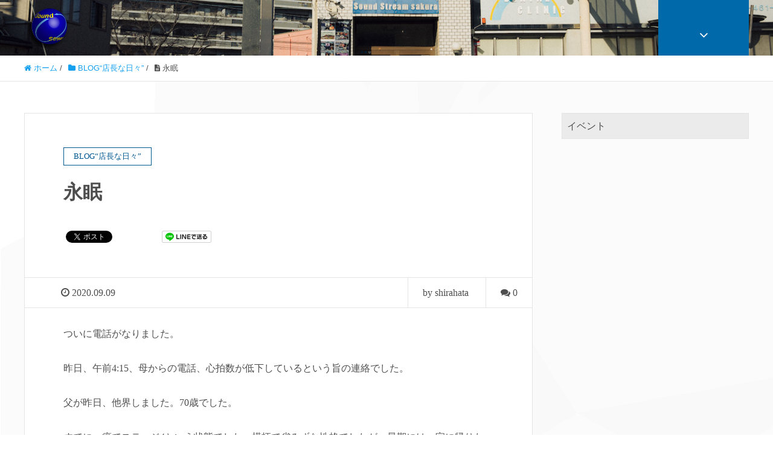

--- FILE ---
content_type: text/html; charset=UTF-8
request_url: https://shizu-sound-stream.com/2020/09/shirahata-blog/23136.html
body_size: 69644
content:
<!DOCTYPE HTML>
<html lang="ja" prefix="og: http://ogp.me/ns#">
<head>
	<meta charset="UTF-8">
	<title>永眠</title>
	<meta name="viewport" content="width=device-width,initial-scale=1.0">

<meta name='robots' content='max-image-preview:large' />
<meta name="keywords" content="" />
<meta name="description" content="
ついに電話がなりました。



昨日、午前4:15、母からの電話、心拍数が低下しているという旨の連絡でした。



父が昨日、他界しました。70歳でした。



すでに、癌でステージ4という状態でした。横柄で省みずな性格でしたが、最期には" />
<meta name="robots" content="index" />
<meta property="og:title" content="永眠" />
<meta property="og:type" content="article" />
<meta property="og:description" content="
ついに電話がなりました。



昨日、午前4:15、母からの電話、心拍数が低下しているという旨の連絡でした。



父が昨日、他界しました。70歳でした。



すでに、癌でステージ4という状態でした。横柄で省みずな性格でしたが、最期には" />
<meta property="og:url" content="https://shizu-sound-stream.com/2020/09/shirahata-blog/23136.html" />
<meta property="og:image" content="" />
<meta property="og:locale" content="ja_JP" />
<meta property="og:site_name" content="Sound Stream sakura / サンスト" />
<link href="https://plus.google.com/" rel="publisher" />
<meta content="summary" name="twitter:card" />
<meta content="sound_sakura" name="twitter:site" />

<link rel='dns-prefetch' href='//webfonts.sakura.ne.jp' />
<link rel="alternate" type="application/rss+xml" title="Sound Stream sakura / サンスト &raquo; 永眠 のコメントのフィード" href="https://shizu-sound-stream.com/2020/09/shirahata-blog/23136.html/feed" />
<link rel="alternate" title="oEmbed (JSON)" type="application/json+oembed" href="https://shizu-sound-stream.com/wp-json/oembed/1.0/embed?url=https%3A%2F%2Fshizu-sound-stream.com%2F2020%2F09%2Fshirahata-blog%2F23136.html" />
<link rel="alternate" title="oEmbed (XML)" type="text/xml+oembed" href="https://shizu-sound-stream.com/wp-json/oembed/1.0/embed?url=https%3A%2F%2Fshizu-sound-stream.com%2F2020%2F09%2Fshirahata-blog%2F23136.html&#038;format=xml" />
<style id='wp-img-auto-sizes-contain-inline-css' type='text/css'>
img:is([sizes=auto i],[sizes^="auto," i]){contain-intrinsic-size:3000px 1500px}
/*# sourceURL=wp-img-auto-sizes-contain-inline-css */
</style>
<link rel='stylesheet' id='font-awesome-css' href='https://shizu-sound-stream.com/cms/wp-content/themes/xeory_extension/lib/css/font-awesome.min.css?ver=6.9' type='text/css' media='all' />
<link rel='stylesheet' id='base-css-css' href='https://shizu-sound-stream.com/cms/wp-content/themes/xeory_extension/base.css?ver=6.9' type='text/css' media='all' />
<style id='wp-emoji-styles-inline-css' type='text/css'>

	img.wp-smiley, img.emoji {
		display: inline !important;
		border: none !important;
		box-shadow: none !important;
		height: 1em !important;
		width: 1em !important;
		margin: 0 0.07em !important;
		vertical-align: -0.1em !important;
		background: none !important;
		padding: 0 !important;
	}
/*# sourceURL=wp-emoji-styles-inline-css */
</style>
<style id='wp-block-library-inline-css' type='text/css'>
:root{--wp-block-synced-color:#7a00df;--wp-block-synced-color--rgb:122,0,223;--wp-bound-block-color:var(--wp-block-synced-color);--wp-editor-canvas-background:#ddd;--wp-admin-theme-color:#007cba;--wp-admin-theme-color--rgb:0,124,186;--wp-admin-theme-color-darker-10:#006ba1;--wp-admin-theme-color-darker-10--rgb:0,107,160.5;--wp-admin-theme-color-darker-20:#005a87;--wp-admin-theme-color-darker-20--rgb:0,90,135;--wp-admin-border-width-focus:2px}@media (min-resolution:192dpi){:root{--wp-admin-border-width-focus:1.5px}}.wp-element-button{cursor:pointer}:root .has-very-light-gray-background-color{background-color:#eee}:root .has-very-dark-gray-background-color{background-color:#313131}:root .has-very-light-gray-color{color:#eee}:root .has-very-dark-gray-color{color:#313131}:root .has-vivid-green-cyan-to-vivid-cyan-blue-gradient-background{background:linear-gradient(135deg,#00d084,#0693e3)}:root .has-purple-crush-gradient-background{background:linear-gradient(135deg,#34e2e4,#4721fb 50%,#ab1dfe)}:root .has-hazy-dawn-gradient-background{background:linear-gradient(135deg,#faaca8,#dad0ec)}:root .has-subdued-olive-gradient-background{background:linear-gradient(135deg,#fafae1,#67a671)}:root .has-atomic-cream-gradient-background{background:linear-gradient(135deg,#fdd79a,#004a59)}:root .has-nightshade-gradient-background{background:linear-gradient(135deg,#330968,#31cdcf)}:root .has-midnight-gradient-background{background:linear-gradient(135deg,#020381,#2874fc)}:root{--wp--preset--font-size--normal:16px;--wp--preset--font-size--huge:42px}.has-regular-font-size{font-size:1em}.has-larger-font-size{font-size:2.625em}.has-normal-font-size{font-size:var(--wp--preset--font-size--normal)}.has-huge-font-size{font-size:var(--wp--preset--font-size--huge)}.has-text-align-center{text-align:center}.has-text-align-left{text-align:left}.has-text-align-right{text-align:right}.has-fit-text{white-space:nowrap!important}#end-resizable-editor-section{display:none}.aligncenter{clear:both}.items-justified-left{justify-content:flex-start}.items-justified-center{justify-content:center}.items-justified-right{justify-content:flex-end}.items-justified-space-between{justify-content:space-between}.screen-reader-text{border:0;clip-path:inset(50%);height:1px;margin:-1px;overflow:hidden;padding:0;position:absolute;width:1px;word-wrap:normal!important}.screen-reader-text:focus{background-color:#ddd;clip-path:none;color:#444;display:block;font-size:1em;height:auto;left:5px;line-height:normal;padding:15px 23px 14px;text-decoration:none;top:5px;width:auto;z-index:100000}html :where(.has-border-color){border-style:solid}html :where([style*=border-top-color]){border-top-style:solid}html :where([style*=border-right-color]){border-right-style:solid}html :where([style*=border-bottom-color]){border-bottom-style:solid}html :where([style*=border-left-color]){border-left-style:solid}html :where([style*=border-width]){border-style:solid}html :where([style*=border-top-width]){border-top-style:solid}html :where([style*=border-right-width]){border-right-style:solid}html :where([style*=border-bottom-width]){border-bottom-style:solid}html :where([style*=border-left-width]){border-left-style:solid}html :where(img[class*=wp-image-]){height:auto;max-width:100%}:where(figure){margin:0 0 1em}html :where(.is-position-sticky){--wp-admin--admin-bar--position-offset:var(--wp-admin--admin-bar--height,0px)}@media screen and (max-width:600px){html :where(.is-position-sticky){--wp-admin--admin-bar--position-offset:0px}}

/*# sourceURL=wp-block-library-inline-css */
</style><style id='wp-block-embed-inline-css' type='text/css'>
.wp-block-embed.alignleft,.wp-block-embed.alignright,.wp-block[data-align=left]>[data-type="core/embed"],.wp-block[data-align=right]>[data-type="core/embed"]{max-width:360px;width:100%}.wp-block-embed.alignleft .wp-block-embed__wrapper,.wp-block-embed.alignright .wp-block-embed__wrapper,.wp-block[data-align=left]>[data-type="core/embed"] .wp-block-embed__wrapper,.wp-block[data-align=right]>[data-type="core/embed"] .wp-block-embed__wrapper{min-width:280px}.wp-block-cover .wp-block-embed{min-height:240px;min-width:320px}.wp-block-embed{overflow-wrap:break-word}.wp-block-embed :where(figcaption){margin-bottom:1em;margin-top:.5em}.wp-block-embed iframe{max-width:100%}.wp-block-embed__wrapper{position:relative}.wp-embed-responsive .wp-has-aspect-ratio .wp-block-embed__wrapper:before{content:"";display:block;padding-top:50%}.wp-embed-responsive .wp-has-aspect-ratio iframe{bottom:0;height:100%;left:0;position:absolute;right:0;top:0;width:100%}.wp-embed-responsive .wp-embed-aspect-21-9 .wp-block-embed__wrapper:before{padding-top:42.85%}.wp-embed-responsive .wp-embed-aspect-18-9 .wp-block-embed__wrapper:before{padding-top:50%}.wp-embed-responsive .wp-embed-aspect-16-9 .wp-block-embed__wrapper:before{padding-top:56.25%}.wp-embed-responsive .wp-embed-aspect-4-3 .wp-block-embed__wrapper:before{padding-top:75%}.wp-embed-responsive .wp-embed-aspect-1-1 .wp-block-embed__wrapper:before{padding-top:100%}.wp-embed-responsive .wp-embed-aspect-9-16 .wp-block-embed__wrapper:before{padding-top:177.77%}.wp-embed-responsive .wp-embed-aspect-1-2 .wp-block-embed__wrapper:before{padding-top:200%}
/*# sourceURL=https://shizu-sound-stream.com/cms/wp-includes/blocks/embed/style.min.css */
</style>
<style id='wp-block-paragraph-inline-css' type='text/css'>
.is-small-text{font-size:.875em}.is-regular-text{font-size:1em}.is-large-text{font-size:2.25em}.is-larger-text{font-size:3em}.has-drop-cap:not(:focus):first-letter{float:left;font-size:8.4em;font-style:normal;font-weight:100;line-height:.68;margin:.05em .1em 0 0;text-transform:uppercase}body.rtl .has-drop-cap:not(:focus):first-letter{float:none;margin-left:.1em}p.has-drop-cap.has-background{overflow:hidden}:root :where(p.has-background){padding:1.25em 2.375em}:where(p.has-text-color:not(.has-link-color)) a{color:inherit}p.has-text-align-left[style*="writing-mode:vertical-lr"],p.has-text-align-right[style*="writing-mode:vertical-rl"]{rotate:180deg}
/*# sourceURL=https://shizu-sound-stream.com/cms/wp-includes/blocks/paragraph/style.min.css */
</style>
<style id='global-styles-inline-css' type='text/css'>
:root{--wp--preset--aspect-ratio--square: 1;--wp--preset--aspect-ratio--4-3: 4/3;--wp--preset--aspect-ratio--3-4: 3/4;--wp--preset--aspect-ratio--3-2: 3/2;--wp--preset--aspect-ratio--2-3: 2/3;--wp--preset--aspect-ratio--16-9: 16/9;--wp--preset--aspect-ratio--9-16: 9/16;--wp--preset--color--black: #000000;--wp--preset--color--cyan-bluish-gray: #abb8c3;--wp--preset--color--white: #ffffff;--wp--preset--color--pale-pink: #f78da7;--wp--preset--color--vivid-red: #cf2e2e;--wp--preset--color--luminous-vivid-orange: #ff6900;--wp--preset--color--luminous-vivid-amber: #fcb900;--wp--preset--color--light-green-cyan: #7bdcb5;--wp--preset--color--vivid-green-cyan: #00d084;--wp--preset--color--pale-cyan-blue: #8ed1fc;--wp--preset--color--vivid-cyan-blue: #0693e3;--wp--preset--color--vivid-purple: #9b51e0;--wp--preset--gradient--vivid-cyan-blue-to-vivid-purple: linear-gradient(135deg,rgb(6,147,227) 0%,rgb(155,81,224) 100%);--wp--preset--gradient--light-green-cyan-to-vivid-green-cyan: linear-gradient(135deg,rgb(122,220,180) 0%,rgb(0,208,130) 100%);--wp--preset--gradient--luminous-vivid-amber-to-luminous-vivid-orange: linear-gradient(135deg,rgb(252,185,0) 0%,rgb(255,105,0) 100%);--wp--preset--gradient--luminous-vivid-orange-to-vivid-red: linear-gradient(135deg,rgb(255,105,0) 0%,rgb(207,46,46) 100%);--wp--preset--gradient--very-light-gray-to-cyan-bluish-gray: linear-gradient(135deg,rgb(238,238,238) 0%,rgb(169,184,195) 100%);--wp--preset--gradient--cool-to-warm-spectrum: linear-gradient(135deg,rgb(74,234,220) 0%,rgb(151,120,209) 20%,rgb(207,42,186) 40%,rgb(238,44,130) 60%,rgb(251,105,98) 80%,rgb(254,248,76) 100%);--wp--preset--gradient--blush-light-purple: linear-gradient(135deg,rgb(255,206,236) 0%,rgb(152,150,240) 100%);--wp--preset--gradient--blush-bordeaux: linear-gradient(135deg,rgb(254,205,165) 0%,rgb(254,45,45) 50%,rgb(107,0,62) 100%);--wp--preset--gradient--luminous-dusk: linear-gradient(135deg,rgb(255,203,112) 0%,rgb(199,81,192) 50%,rgb(65,88,208) 100%);--wp--preset--gradient--pale-ocean: linear-gradient(135deg,rgb(255,245,203) 0%,rgb(182,227,212) 50%,rgb(51,167,181) 100%);--wp--preset--gradient--electric-grass: linear-gradient(135deg,rgb(202,248,128) 0%,rgb(113,206,126) 100%);--wp--preset--gradient--midnight: linear-gradient(135deg,rgb(2,3,129) 0%,rgb(40,116,252) 100%);--wp--preset--font-size--small: 13px;--wp--preset--font-size--medium: 20px;--wp--preset--font-size--large: 36px;--wp--preset--font-size--x-large: 42px;--wp--preset--spacing--20: 0.44rem;--wp--preset--spacing--30: 0.67rem;--wp--preset--spacing--40: 1rem;--wp--preset--spacing--50: 1.5rem;--wp--preset--spacing--60: 2.25rem;--wp--preset--spacing--70: 3.38rem;--wp--preset--spacing--80: 5.06rem;--wp--preset--shadow--natural: 6px 6px 9px rgba(0, 0, 0, 0.2);--wp--preset--shadow--deep: 12px 12px 50px rgba(0, 0, 0, 0.4);--wp--preset--shadow--sharp: 6px 6px 0px rgba(0, 0, 0, 0.2);--wp--preset--shadow--outlined: 6px 6px 0px -3px rgb(255, 255, 255), 6px 6px rgb(0, 0, 0);--wp--preset--shadow--crisp: 6px 6px 0px rgb(0, 0, 0);}:where(.is-layout-flex){gap: 0.5em;}:where(.is-layout-grid){gap: 0.5em;}body .is-layout-flex{display: flex;}.is-layout-flex{flex-wrap: wrap;align-items: center;}.is-layout-flex > :is(*, div){margin: 0;}body .is-layout-grid{display: grid;}.is-layout-grid > :is(*, div){margin: 0;}:where(.wp-block-columns.is-layout-flex){gap: 2em;}:where(.wp-block-columns.is-layout-grid){gap: 2em;}:where(.wp-block-post-template.is-layout-flex){gap: 1.25em;}:where(.wp-block-post-template.is-layout-grid){gap: 1.25em;}.has-black-color{color: var(--wp--preset--color--black) !important;}.has-cyan-bluish-gray-color{color: var(--wp--preset--color--cyan-bluish-gray) !important;}.has-white-color{color: var(--wp--preset--color--white) !important;}.has-pale-pink-color{color: var(--wp--preset--color--pale-pink) !important;}.has-vivid-red-color{color: var(--wp--preset--color--vivid-red) !important;}.has-luminous-vivid-orange-color{color: var(--wp--preset--color--luminous-vivid-orange) !important;}.has-luminous-vivid-amber-color{color: var(--wp--preset--color--luminous-vivid-amber) !important;}.has-light-green-cyan-color{color: var(--wp--preset--color--light-green-cyan) !important;}.has-vivid-green-cyan-color{color: var(--wp--preset--color--vivid-green-cyan) !important;}.has-pale-cyan-blue-color{color: var(--wp--preset--color--pale-cyan-blue) !important;}.has-vivid-cyan-blue-color{color: var(--wp--preset--color--vivid-cyan-blue) !important;}.has-vivid-purple-color{color: var(--wp--preset--color--vivid-purple) !important;}.has-black-background-color{background-color: var(--wp--preset--color--black) !important;}.has-cyan-bluish-gray-background-color{background-color: var(--wp--preset--color--cyan-bluish-gray) !important;}.has-white-background-color{background-color: var(--wp--preset--color--white) !important;}.has-pale-pink-background-color{background-color: var(--wp--preset--color--pale-pink) !important;}.has-vivid-red-background-color{background-color: var(--wp--preset--color--vivid-red) !important;}.has-luminous-vivid-orange-background-color{background-color: var(--wp--preset--color--luminous-vivid-orange) !important;}.has-luminous-vivid-amber-background-color{background-color: var(--wp--preset--color--luminous-vivid-amber) !important;}.has-light-green-cyan-background-color{background-color: var(--wp--preset--color--light-green-cyan) !important;}.has-vivid-green-cyan-background-color{background-color: var(--wp--preset--color--vivid-green-cyan) !important;}.has-pale-cyan-blue-background-color{background-color: var(--wp--preset--color--pale-cyan-blue) !important;}.has-vivid-cyan-blue-background-color{background-color: var(--wp--preset--color--vivid-cyan-blue) !important;}.has-vivid-purple-background-color{background-color: var(--wp--preset--color--vivid-purple) !important;}.has-black-border-color{border-color: var(--wp--preset--color--black) !important;}.has-cyan-bluish-gray-border-color{border-color: var(--wp--preset--color--cyan-bluish-gray) !important;}.has-white-border-color{border-color: var(--wp--preset--color--white) !important;}.has-pale-pink-border-color{border-color: var(--wp--preset--color--pale-pink) !important;}.has-vivid-red-border-color{border-color: var(--wp--preset--color--vivid-red) !important;}.has-luminous-vivid-orange-border-color{border-color: var(--wp--preset--color--luminous-vivid-orange) !important;}.has-luminous-vivid-amber-border-color{border-color: var(--wp--preset--color--luminous-vivid-amber) !important;}.has-light-green-cyan-border-color{border-color: var(--wp--preset--color--light-green-cyan) !important;}.has-vivid-green-cyan-border-color{border-color: var(--wp--preset--color--vivid-green-cyan) !important;}.has-pale-cyan-blue-border-color{border-color: var(--wp--preset--color--pale-cyan-blue) !important;}.has-vivid-cyan-blue-border-color{border-color: var(--wp--preset--color--vivid-cyan-blue) !important;}.has-vivid-purple-border-color{border-color: var(--wp--preset--color--vivid-purple) !important;}.has-vivid-cyan-blue-to-vivid-purple-gradient-background{background: var(--wp--preset--gradient--vivid-cyan-blue-to-vivid-purple) !important;}.has-light-green-cyan-to-vivid-green-cyan-gradient-background{background: var(--wp--preset--gradient--light-green-cyan-to-vivid-green-cyan) !important;}.has-luminous-vivid-amber-to-luminous-vivid-orange-gradient-background{background: var(--wp--preset--gradient--luminous-vivid-amber-to-luminous-vivid-orange) !important;}.has-luminous-vivid-orange-to-vivid-red-gradient-background{background: var(--wp--preset--gradient--luminous-vivid-orange-to-vivid-red) !important;}.has-very-light-gray-to-cyan-bluish-gray-gradient-background{background: var(--wp--preset--gradient--very-light-gray-to-cyan-bluish-gray) !important;}.has-cool-to-warm-spectrum-gradient-background{background: var(--wp--preset--gradient--cool-to-warm-spectrum) !important;}.has-blush-light-purple-gradient-background{background: var(--wp--preset--gradient--blush-light-purple) !important;}.has-blush-bordeaux-gradient-background{background: var(--wp--preset--gradient--blush-bordeaux) !important;}.has-luminous-dusk-gradient-background{background: var(--wp--preset--gradient--luminous-dusk) !important;}.has-pale-ocean-gradient-background{background: var(--wp--preset--gradient--pale-ocean) !important;}.has-electric-grass-gradient-background{background: var(--wp--preset--gradient--electric-grass) !important;}.has-midnight-gradient-background{background: var(--wp--preset--gradient--midnight) !important;}.has-small-font-size{font-size: var(--wp--preset--font-size--small) !important;}.has-medium-font-size{font-size: var(--wp--preset--font-size--medium) !important;}.has-large-font-size{font-size: var(--wp--preset--font-size--large) !important;}.has-x-large-font-size{font-size: var(--wp--preset--font-size--x-large) !important;}
/*# sourceURL=global-styles-inline-css */
</style>

<style id='classic-theme-styles-inline-css' type='text/css'>
/*! This file is auto-generated */
.wp-block-button__link{color:#fff;background-color:#32373c;border-radius:9999px;box-shadow:none;text-decoration:none;padding:calc(.667em + 2px) calc(1.333em + 2px);font-size:1.125em}.wp-block-file__button{background:#32373c;color:#fff;text-decoration:none}
/*# sourceURL=/wp-includes/css/classic-themes.min.css */
</style>
<link rel='stylesheet' id='main-css-css' href='https://shizu-sound-stream.com/cms/wp-content/themes/xeory_extension/style.css?ver=6.9' type='text/css' media='all' />
<script type="text/javascript" src="https://shizu-sound-stream.com/cms/wp-includes/js/jquery/jquery.min.js?ver=3.7.1" id="jquery-core-js"></script>
<script type="text/javascript" src="https://shizu-sound-stream.com/cms/wp-includes/js/jquery/jquery-migrate.min.js?ver=3.4.1" id="jquery-migrate-js"></script>
<script type="text/javascript" src="//webfonts.sakura.ne.jp/js/sakurav3.js?fadein=0&amp;ver=3.1.4" id="typesquare_std-js"></script>
<link rel="https://api.w.org/" href="https://shizu-sound-stream.com/wp-json/" /><link rel="alternate" title="JSON" type="application/json" href="https://shizu-sound-stream.com/wp-json/wp/v2/posts/23136" /><link rel="EditURI" type="application/rsd+xml" title="RSD" href="https://shizu-sound-stream.com/cms/xmlrpc.php?rsd" />
<meta name="generator" content="WordPress 6.9" />
<link rel="canonical" href="https://shizu-sound-stream.com/2020/09/shirahata-blog/23136.html" />
<link rel='shortlink' href='https://shizu-sound-stream.com/?p=23136' />
<style type='text/css'>
h1,h2,h3,h1:lang(ja),h2:lang(ja),h3:lang(ja),.entry-title:lang(ja){ font-family: "すずむし";}h4,h5,h6,h4:lang(ja),h5:lang(ja),h6:lang(ja),div.entry-meta span:lang(ja),footer.entry-footer span:lang(ja){ font-family: "すずむし";}.hentry,.entry-content p,.post-inner.entry-content p,#comments div:lang(ja){ font-family: "すずむし";}strong,b,#comments .comment-author .fn:lang(ja){ font-family: "すずむし";}</style>
	<style type="text/css" id="xeory_extension-header-css">
	
			body #header {
			background-image: url("https://shizu-sound-stream.com/cms/wp-content/uploads/2025/02/img_6345.jpg");
			background-size: cover;
			background-position: center;
		}
		#gnav {
			background: rgba(71, 179, 157, .6);
		}
		#gnav ul li a:hover,
		#gnav ul li.current-menu-item a {
			background: rgba(87, 188, 168, .6);
		}
		body.color01 #gnav {
			background: rgba(6, 171, 200, .6);
		}
		body.color01 #gnav ul li a:hover,
		body.color01 #gnav ul li.current-menu-item a {
			background: rgba(7, 192, 225, .6);
		}
		body.color02 #gnav {
			background: rgba(0, 89, 144, .6);
		}
		body.color02 #gnav ul li a:hover,
		body.color02 #gnav ul li.current-menu-item a {
			background: rgba(0, 105, 170, .6);
		}
		body.color03 #gnav {
			background: rgba(39, 52, 60, .6);
		}
		body.color03 #gnav ul li a:hover,
		body.color03 #gnav ul li.current-menu-item a {
			background: rgba(49, 65, 75, .6);
		}
		body.color04 #gnav {
			background: rgba(251, 82, 53, .6);
		}
		body.color04 #gnav ul li a:hover,
		body.color04 #gnav ul li.current-menu-item a {
			background: rgba(251, 103, 78, .6);
		}
		#gnav ul li a,
			body.color01 #gnav ul li a,
			body.color02 #gnav ul li a,
			body.color03 #gnav ul li a,
			body.color04 #gnav ul li a {
			background: none;
		}
	
	</style>
	<link rel="icon" href="https://shizu-sound-stream.com/cms/wp-content/uploads/2023/10/cropped-f2e7c4d0d6df9f190464e0788bc16bba-32x32.png" sizes="32x32" />
<link rel="icon" href="https://shizu-sound-stream.com/cms/wp-content/uploads/2023/10/cropped-f2e7c4d0d6df9f190464e0788bc16bba-192x192.png" sizes="192x192" />
<link rel="apple-touch-icon" href="https://shizu-sound-stream.com/cms/wp-content/uploads/2023/10/cropped-f2e7c4d0d6df9f190464e0788bc16bba-180x180.png" />
<meta name="msapplication-TileImage" content="https://shizu-sound-stream.com/cms/wp-content/uploads/2023/10/cropped-f2e7c4d0d6df9f190464e0788bc16bba-270x270.png" />


</head>

<body class="wp-singular post-template-default single single-post postid-23136 single-format-standard wp-theme-xeory_extension left-content color02" itemschope="itemscope" itemtype="http://schema.org/WebPage">

  <div id="fb-root"></div>
<script>(function(d, s, id) {
  var js, fjs = d.getElementsByTagName(s)[0];
  if (d.getElementById(id)) return;
  js = d.createElement(s); js.id = id;
  js.src = "//connect.facebook.net/ja_JP/sdk.js#xfbml=1&version=v2.8&appId=";
  fjs.parentNode.insertBefore(js, fjs);
}(document, 'script', 'facebook-jssdk'));</script>
<header id="header" role="banner" itemscope="itemscope" itemtype="http://schema.org/WPHeader">
  <div class="wrap clearfix">
        <p id="logo" class="imagelogo" itemprop="headline">
      <a href="https://shizu-sound-stream.com"><img src="http://shizu-sound-stream.com/cms/wp-content/uploads/2021/06/f2e7c4d0d6df9f190464e0788bc16bba-593x600.png" alt="Sound Stream sakura / サンスト" /></a><br />
    </p>    <!-- start global nav  -->

    <div id="header-right" class="clearfix">

    
    <div id="header-fnav-area">
      <p id="header-fnav-btn"><a href="#"><br /><i class="fa fa-angle-down"></i></a></p>
      <nav id="header-fnav" role="navigation" itemscope="itemscope" itemtype="http://scheme.org/SiteNavigationElement">
      <div id="fnav-h-container" class="fnav-h-container"><ul id="fnav-h-ul" class="clearfix"><li id="menu-item-11865" class="menu-item menu-item-type-custom menu-item-object-custom menu-item-home menu-item-11865"><a href="http://shizu-sound-stream.com">ホーム</a></li>
<li id="menu-item-32336" class="menu-item menu-item-type-taxonomy menu-item-object-category menu-item-32336 updete"><a href="https://shizu-sound-stream.com/category/updete">更新情報/お知らせ</a></li>
<li id="menu-item-11866" class="menu-item menu-item-type-taxonomy menu-item-object-category menu-item-11866 live-schedule"><a href="https://shizu-sound-stream.com/category/live-schedule">♫ライブスケジュールはこちら</a></li>
<li id="menu-item-12073" class="menu-item menu-item-type-post_type menu-item-object-page menu-item-12073 "><a href="https://shizu-sound-stream.com/artist-wanted">イベント・出演者募集！！</a></li>
<li id="menu-item-11851" class="menu-item menu-item-type-taxonomy menu-item-object-category menu-item-11851 youtube-channel"><a href="https://shizu-sound-stream.com/category/youtube-channel">最新！おすそわけライブ配信【Youtube】</a></li>
<li id="menu-item-11852" class="menu-item menu-item-type-taxonomy menu-item-object-category menu-item-11852 webstore"><a href="https://shizu-sound-stream.com/category/webstore">サンストウェブストア</a></li>
<li id="menu-item-11850" class="menu-item menu-item-type-taxonomy menu-item-object-category current-post-ancestor current-menu-parent current-post-parent menu-item-11850 shirahata-blog"><a href="https://shizu-sound-stream.com/category/shirahata-blog">BLOG“店長な日々”</a></li>
<li id="menu-item-29274" class="menu-item menu-item-type-taxonomy menu-item-object-category menu-item-29274 umino_logpose"><a href="https://shizu-sound-stream.com/category/umino_logpose">ウミノの航海日誌</a></li>
<li id="menu-item-29273" class="menu-item menu-item-type-taxonomy menu-item-object-category menu-item-29273 terasawa_seisyunn"><a href="https://shizu-sound-stream.com/category/terasawa_seisyunn">てらさわ青年記</a></li>
<li id="menu-item-29284" class="menu-item menu-item-type-taxonomy menu-item-object-category menu-item-29284 suzue_explosion"><a href="https://shizu-sound-stream.com/category/suzue_explosion">鈴江エクスプロージョン</a></li>
<li id="menu-item-29952" class="menu-item menu-item-type-taxonomy menu-item-object-category menu-item-29952 sion_blog"><a href="https://shizu-sound-stream.com/category/sion_blog">シオンのブログですよ。</a></li>
<li id="menu-item-11855" class="menu-item menu-item-type-post_type menu-item-object-page menu-item-11855 infomation"><a href="https://shizu-sound-stream.com/infomation">information</a></li>
<li id="menu-item-11854" class="menu-item menu-item-type-post_type menu-item-object-page menu-item-11854 access"><a href="https://shizu-sound-stream.com/access">Access</a></li>
<li id="menu-item-11856" class="menu-item menu-item-type-post_type menu-item-object-page menu-item-11856 contact"><a href="https://shizu-sound-stream.com/contact">Contact</a></li>
</ul></div>  
      </nav>
    </div>
    
        
        
    </div><!-- /header-right -->
    
          

      <div id="header-nav-btn">
        <a href="#"><i class="fa fa-align-justify"></i></a>
      </div>
      
      </div>
</header>


  <nav id="gnav-sp">
    <div class="wrap">
    
    <div class="grid-wrap">
            <div id="header-cont-about" class="grid-3">
          <nav class="menu-mobile-container"><ul id="footer-nav" class=""><li class="menu-item menu-item-type-custom menu-item-object-custom menu-item-home menu-item-11865"><a href="http://shizu-sound-stream.com">ホーム</a></li>
<li class="menu-item menu-item-type-taxonomy menu-item-object-category menu-item-32336 updete"><a href="https://shizu-sound-stream.com/category/updete">更新情報/お知らせ</a></li>
<li class="menu-item menu-item-type-taxonomy menu-item-object-category menu-item-11866 live-schedule"><a href="https://shizu-sound-stream.com/category/live-schedule">♫ライブスケジュールはこちら</a></li>
<li class="menu-item menu-item-type-post_type menu-item-object-page menu-item-12073 "><a href="https://shizu-sound-stream.com/artist-wanted">イベント・出演者募集！！</a></li>
<li class="menu-item menu-item-type-taxonomy menu-item-object-category menu-item-11851 youtube-channel"><a href="https://shizu-sound-stream.com/category/youtube-channel">最新！おすそわけライブ配信【Youtube】</a></li>
<li class="menu-item menu-item-type-taxonomy menu-item-object-category menu-item-11852 webstore"><a href="https://shizu-sound-stream.com/category/webstore">サンストウェブストア</a></li>
<li class="menu-item menu-item-type-taxonomy menu-item-object-category current-post-ancestor current-menu-parent current-post-parent menu-item-11850 shirahata-blog"><a href="https://shizu-sound-stream.com/category/shirahata-blog">BLOG“店長な日々”</a></li>
<li class="menu-item menu-item-type-taxonomy menu-item-object-category menu-item-29274 umino_logpose"><a href="https://shizu-sound-stream.com/category/umino_logpose">ウミノの航海日誌</a></li>
<li class="menu-item menu-item-type-taxonomy menu-item-object-category menu-item-29273 terasawa_seisyunn"><a href="https://shizu-sound-stream.com/category/terasawa_seisyunn">てらさわ青年記</a></li>
<li class="menu-item menu-item-type-taxonomy menu-item-object-category menu-item-29284 suzue_explosion"><a href="https://shizu-sound-stream.com/category/suzue_explosion">鈴江エクスプロージョン</a></li>
<li class="menu-item menu-item-type-taxonomy menu-item-object-category menu-item-29952 sion_blog"><a href="https://shizu-sound-stream.com/category/sion_blog">シオンのブログですよ。</a></li>
<li class="menu-item menu-item-type-post_type menu-item-object-page menu-item-11855 infomation"><a href="https://shizu-sound-stream.com/infomation">information</a></li>
<li class="menu-item menu-item-type-post_type menu-item-object-page menu-item-11854 access"><a href="https://shizu-sound-stream.com/access">Access</a></li>
<li class="menu-item menu-item-type-post_type menu-item-object-page menu-item-11856 contact"><a href="https://shizu-sound-stream.com/contact">Contact</a></li>
</ul></nav>        </div>
        <div id="header-cont-content" class="grid-6">
          <h4>ブログコンテンツ</h4>
                <div id="gnav-ul-sp" class="clearfix"><ul>
<li class="page_item page-item-1608"><a href="https://shizu-sound-stream.com/1miles">1Miles</a></li>
<li class="page_item page-item-1244"><a href="https://shizu-sound-stream.com/abstract-mash">ABSTRACT  MASH</a></li>
<li class="page_item page-item-1550"><a href="https://shizu-sound-stream.com/almarsoup">almarsoup</a></li>
<li class="page_item page-item-1253"><a href="https://shizu-sound-stream.com/arcana">ARCANA(ex CHERRY BEAT)</a></li>
<li class="page_item page-item-1548"><a href="https://shizu-sound-stream.com/armada">ARMADA</a></li>
<li class="page_item page-item-1554"><a href="https://shizu-sound-stream.com/band-of-joy">BAND OF JOY</a></li>
<li class="page_item page-item-1265"><a href="https://shizu-sound-stream.com/banglassi">BangLassi</a></li>
<li class="page_item page-item-1627"><a href="https://shizu-sound-stream.com/brothersr">Brother&#8217;s R</a></li>
<li class="page_item page-item-1557"><a href="https://shizu-sound-stream.com/brug">BRUG</a></li>
<li class="page_item page-item-1267"><a href="https://shizu-sound-stream.com/carrysmile">CarrySmile</a></li>
<li class="page_item page-item-1561"><a href="https://shizu-sound-stream.com/cold-band-bank">COLD BAND BANK</a></li>
<li class="page_item page-item-1269"><a href="https://shizu-sound-stream.com/custard-pie">Custard pie</a></li>
<li class="page_item page-item-1663"><a href="https://shizu-sound-stream.com/deuce">DEUCE’</a></li>
<li class="page_item page-item-1629"><a href="https://shizu-sound-stream.com/edit-of-life">Edit Of Life</a></li>
<li class="page_item page-item-1567"><a href="https://shizu-sound-stream.com/esola">esola</a></li>
<li class="page_item page-item-1668"><a href="https://shizu-sound-stream.com/fighting-sex-girls">FIGHTING SEX GIRLS</a></li>
<li class="page_item page-item-1571"><a href="https://shizu-sound-stream.com/greenbottom">Greenbottom</a></li>
<li class="page_item page-item-1509"><a href="https://shizu-sound-stream.com/handwiredgarage">HandwiredGarage</a></li>
<li class="page_item page-item-1298"><a href="https://shizu-sound-stream.com/jcxxapes">j.cxxApes..</a></li>
<li class="page_item page-item-1632"><a href="https://shizu-sound-stream.com/joses-laundry">Jose’s Laundry</a></li>
<li class="page_item page-item-1300"><a href="https://shizu-sound-stream.com/kayo">Kayo</a></li>
<li class="page_item page-item-1302"><a href="https://shizu-sound-stream.com/kc-and-thetite">KC &#038; The TITE</a></li>
<li class="page_item page-item-2"><a href="https://shizu-sound-stream.com/link">link</a></li>
<li class="page_item page-item-1634"><a href="https://shizu-sound-stream.com/matryoshka-honey">Matryoshka Honey</a></li>
<li class="page_item page-item-1310"><a href="https://shizu-sound-stream.com/mushroom-garden">MUSHROOM GARDEN</a></li>
<li class="page_item page-item-1606"><a href="https://shizu-sound-stream.com/naturalnoise">NaturalNoise</a></li>
<li class="page_item page-item-1604"><a href="https://shizu-sound-stream.com/nekoze">NEKOZE</a></li>
<li class="page_item page-item-1612"><a href="https://shizu-sound-stream.com/pearl-bridge">Pearl Bridge</a></li>
<li class="page_item page-item-1673"><a href="https://shizu-sound-stream.com/s-h-y">S-H-Y</a></li>
<li class="page_item page-item-1671"><a href="https://shizu-sound-stream.com/seannorth">SeanNorth</a></li>
<li class="page_item page-item-1332"><a href="https://shizu-sound-stream.com/shingo-sukesunjohn">Shingo,Sukesun&#038;John</a></li>
<li class="page_item page-item-1675"><a href="https://shizu-sound-stream.com/sky-and-lagoon">Sky And Lagoon</a></li>
<li class="page_item page-item-1677"><a href="https://shizu-sound-stream.com/smz-up">Smz-up</a></li>
<li class="page_item page-item-12639"><a href="https://shizu-sound-stream.com/sound-stream-web-store">Sound Stream web store</a></li>
<li class="page_item page-item-1334"><a href="https://shizu-sound-stream.com/sunny">Sunny</a></li>
<li class="page_item page-item-2146"><a href="https://shizu-sound-stream.com/taxi-driver">TAXI DRIVER</a></li>
<li class="page_item page-item-1346"><a href="https://shizu-sound-stream.com/the-freeks">THE FREEKS</a></li>
<li class="page_item page-item-1614"><a href="https://shizu-sound-stream.com/the-groove-on-moment">THE GROOVE ON MOMENT</a></li>
<li class="page_item page-item-1350"><a href="https://shizu-sound-stream.com/vennds">VennD,s</a></li>
<li class="page_item page-item-1352"><a href="https://shizu-sound-stream.com/yoshihiro">YOSHIHIRO</a></li>
<li class="page_item page-item-1354"><a href="https://shizu-sound-stream.com/yuna">Yuna</a></li>
<li class="page_item page-item-1356"><a href="https://shizu-sound-stream.com/yuta">Yuta</a></li>
<li class="page_item page-item-1657"><a href="https://shizu-sound-stream.com/uppoco">うっポコ(仮)</a></li>
<li class="page_item page-item-1565"><a href="https://shizu-sound-stream.com/echiura">えちうら</a></li>
<li class="page_item page-item-1697"><a href="https://shizu-sound-stream.com/special-comment">お客様</a></li>
<li class="page_item page-item-1837"><a href="https://shizu-sound-stream.com/kuro">くろ音子</a></li>
<li class="page_item page-item-1336"><a href="https://shizu-sound-stream.com/suneate">すねあて</a></li>
<li class="page_item page-item-1616"><a href="https://shizu-sound-stream.com/takemoto-mariko">たけもとまりこ</a></li>
<li class="page_item page-item-1600"><a href="https://shizu-sound-stream.com/necodamashi">ねこだまし</a></li>
<li class="page_item page-item-1639"><a href="https://shizu-sound-stream.com/negoto">ねごと</a></li>
<li class="page_item page-item-1966"><a href="https://shizu-sound-stream.com/norakuro">のらくろ</a></li>
<li class="page_item page-item-1326"><a href="https://shizu-sound-stream.com/panpukinwagon">ぱんぷきんワゴン</a></li>
<li class="page_item page-item-1787"><a href="https://shizu-sound-stream.com/hitoribotchi">ひとりぼっち秀吉BAND</a></li>
<li class="page_item page-item-1275"><a href="https://shizu-sound-stream.com/fujimotoatsushi">ふじもとあつし</a></li>
<li class="page_item page-item-1277"><a href="https://shizu-sound-stream.com/fulful">ふるful</a></li>
<li class="page_item page-item-1279"><a href="https://shizu-sound-stream.com/funzori">ふんぞり</a></li>
<li class="page_item page-item-1644"><a href="https://shizu-sound-stream.com/midorino-8ban">みどりの8番</a></li>
<li class="page_item page-item-1647"><a href="https://shizu-sound-stream.com/morikiko">もりきこ</a></li>
<li class="page_item page-item-1358"><a href="https://shizu-sound-stream.com/yuka">ゆか</a></li>
<li class="page_item page-item-1260"><a href="https://shizu-sound-stream.com/r-g-b-colors">アップル(R.G.B.Colors )</a></li>
<li class="page_item page-item-1292"><a href="https://shizu-sound-stream.com/ikemenzu">イケメン’ズ</a></li>
<li class="page_item page-item-11949"><a href="https://shizu-sound-stream.com/artist-wanted">イベント・出演者募集！</a></li>
<li class="page_item page-item-1324"><a href="https://shizu-sound-stream.com/ootakekouhei">オオタケコウヘイ</a></li>
<li class="page_item page-item-1583"><a href="https://shizu-sound-stream.com/kagulife">カグライフ</a></li>
<li class="page_item page-item-22335"><a href="https://shizu-sound-stream.com/usces-cart">カート</a></li>
<li class="page_item page-item-22336"><a href="https://shizu-sound-stream.com/usces-cart">カート</a></li>
<li class="page_item page-item-1637"><a href="https://shizu-sound-stream.com/saitouyuuka">サイトウユウカ</a></li>
<li class="page_item page-item-16742"><a href="https://shizu-sound-stream.com/%e3%82%b7%e3%83%a9%e3%83%8f%e3%82%bf%e3%81%ae%e9%85%94%e9%9f%bf%e3%82%a2%e3%83%b3%e3%83%97%e3%83%a9%e3%82%b0%e3%83%89%e3%81%b8%e3%81%ae%e6%83%b3%e3%81%84">シラハタの酔響アンプラグドへの想い</a></li>
<li class="page_item page-item-1619"><a href="https://shizu-sound-stream.com/tell-a-secret">テルアシークレット</a></li>
<li class="page_item page-item-1602"><a href="https://shizu-sound-stream.com/nagisa">ナギサ</a></li>
<li class="page_item page-item-1641"><a href="https://shizu-sound-stream.com/hatomune">ハトムネ</a></li>
<li class="page_item page-item-1559"><a href="https://shizu-sound-stream.com/baradahiroyuki">バラダヒロユキ</a></li>
<li class="page_item page-item-1281"><a href="https://shizu-sound-stream.com/higetosakana">ヒゲトサカナ</a></li>
<li class="page_item page-item-1328"><a href="https://shizu-sound-stream.com/peoplebanban">ピープルパンパン</a></li>
<li class="page_item page-item-1569"><a href="https://shizu-sound-stream.com/fukashikake">フカシカケ</a></li>
<li class="page_item page-item-1330"><a href="https://shizu-sound-stream.com/poraroizu">ポラロイズ</a></li>
<li class="page_item page-item-1312"><a href="https://shizu-sound-stream.com/maeyamatakami">マエヤマ＝タカミ</a></li>
<li class="page_item page-item-1314"><a href="https://shizu-sound-stream.com/marie">マリエ</a></li>
<li class="page_item page-item-12644"><a href="https://shizu-sound-stream.com/%e3%83%9e%e3%83%b3%e3%82%b9%e3%83%aa%e3%83%bc%e3%83%9e%e3%82%ac%e3%82%b8%e3%83%b3sara">マンスリーマガジンsara</a></li>
<li class="page_item page-item-22337"><a href="https://shizu-sound-stream.com/usces-member">メンバー</a></li>
<li class="page_item page-item-22338"><a href="https://shizu-sound-stream.com/usces-member">メンバー</a></li>
<li class="page_item page-item-1598"><a href="https://shizu-sound-stream.com/shumari">中場しゅまり</a></li>
<li class="page_item page-item-1320"><a href="https://shizu-sound-stream.com/nakamura-wataru">中村 中</a></li>
<li class="page_item page-item-15095"><a href="https://shizu-sound-stream.com/%e4%b8%bb%e5%82%ac%e8%80%85%e3%81%8b%e3%82%89%e3%81%ae%e3%81%8a%e9%a1%98%e3%81%84">主催者からのお願い</a></li>
<li class="page_item page-item-1679"><a href="https://shizu-sound-stream.com/sasaki-manami">佐々木まな美</a></li>
<li class="page_item page-item-1681"><a href="https://shizu-sound-stream.com/sasaki-kenya">佐々木健也</a></li>
<li class="page_item page-item-1340"><a href="https://shizu-sound-stream.com/sasaki">佐々木猛</a></li>
<li class="page_item page-item-1683"><a href="https://shizu-sound-stream.com/satou">佐藤未央</a></li>
<li class="page_item page-item-1304"><a href="https://shizu-sound-stream.com/katou">加藤貴之</a></li>
<li class="page_item page-item-1286"><a href="https://shizu-sound-stream.com/harakawa">原川英明</a></li>
<li class="page_item page-item-1360"><a href="https://shizu-sound-stream.com/yoshida">吉田浩之</a></li>
<li class="page_item page-item-1665"><a href="https://shizu-sound-stream.com/dousinen">同心円</a></li>
<li class="page_item page-item-1283"><a href="https://shizu-sound-stream.com/dantyou">団長（元ひよこ豆）</a></li>
<li class="page_item page-item-1694"><a href="https://shizu-sound-stream.com/sonoda">園田典子</a></li>
<li class="page_item page-item-1652"><a href="https://shizu-sound-stream.com/sakai">坂井秀成</a></li>
<li class="page_item page-item-1842"><a href="https://shizu-sound-stream.com/kisakitoshiyuki">妃俊行</a></li>
<li class="page_item page-item-1263"><a href="https://shizu-sound-stream.com/ex-maki">安里麻紀（ex maki）</a></li>
<li class="page_item page-item-1610"><a href="https://shizu-sound-stream.com/ono">小野有也</a></li>
<li class="page_item page-item-1847"><a href="https://shizu-sound-stream.com/yamaya">山谷結</a></li>
<li class="page_item page-item-1577"><a href="https://shizu-sound-stream.com/iwai">岩井正一　岩井ビルオーナー</a></li>
<li class="page_item page-item-1585"><a href="https://shizu-sound-stream.com/kudou">工藤研</a></li>
<li class="page_item page-item-1574"><a href="https://shizu-sound-stream.com/housenka">忘彩霞-ホウセンカ</a></li>
<li class="page_item page-item-1288"><a href="https://shizu-sound-stream.com/hiruandon">昼行灯</a></li>
<li class="page_item page-item-1513"><a href="https://shizu-sound-stream.com/office-tea-sky">有限会社オフィス・ティースカイ</a></li>
<li class="page_item page-item-1589"><a href="https://shizu-sound-stream.com/kinoshita">木下哲男</a></li>
<li class="page_item page-item-1316"><a href="https://shizu-sound-stream.com/matueda">松枝真悟</a></li>
<li class="page_item page-item-1655"><a href="https://shizu-sound-stream.com/matsuda">松田慶司郎</a></li>
<li class="page_item page-item-1844"><a href="https://shizu-sound-stream.com/matutou">松藤量平</a></li>
<li class="page_item page-item-1318"><a href="https://shizu-sound-stream.com/negishi">根岸文彦</a></li>
<li class="page_item page-item-1591"><a href="https://shizu-sound-stream.com/morimoto">森本真伊子</a></li>
<li class="page_item page-item-1621"><a href="https://shizu-sound-stream.com/tubakienn">椿苑</a></li>
<li class="page_item page-item-20608"><a href="https://shizu-sound-stream.com/%e6%b1%ba%e6%b8%88%e3%82%b5%e3%83%bc%e3%83%93%e3%82%b9%e3%81%8c%e8%bf%bd%e5%8a%a0%e3%81%95%e3%82%8c%e3%81%be%e3%81%97%e3%81%9f">決済サービスが追加されました</a></li>
<li class="page_item page-item-1271"><a href="https://shizu-sound-stream.com/ebihara">海老原 瞬</a></li>
<li class="page_item page-item-1587"><a href="https://shizu-sound-stream.com/kiyohiro">清広</a></li>
<li class="page_item page-item-21841"><a href="https://shizu-sound-stream.com/underconstraction">現在工事中</a></li>
<li class="page_item page-item-1623"><a href="https://shizu-sound-stream.com/tanakasami">田中麻美</a></li>
<li class="page_item page-item-1685"><a href="https://shizu-sound-stream.com/shirahata">白幡沙夜佳</a></li>
<li class="page_item page-item-1345"><a href="https://shizu-sound-stream.com/shirahama">白濱賢吾</a></li>
<li class="page_item page-item-1518"><a href="https://shizu-sound-stream.com/arthouse">神戸ARTHOUSE</a></li>
<li class="page_item page-item-1348"><a href="https://shizu-sound-stream.com/uta">詩-uta-</a></li>
<li class="page_item page-item-1521"><a href="https://shizu-sound-stream.com/ell-knot">豊橋ell.KNOT</a></li>
<li class="page_item page-item-1322"><a href="https://shizu-sound-stream.com/noguchi">野口大輔</a></li>
<li class="page_item page-item-1595"><a href="https://shizu-sound-stream.com/nomoto">野本健太郎</a></li>
<li class="page_item page-item-1306"><a href="https://shizu-sound-stream.com/kanai">金井裕樹</a></li>
<li class="page_item page-item-1650"><a href="https://shizu-sound-stream.com/kamatanoku">鎌田ノク</a></li>
<li class="page_item page-item-1997"><a href="https://shizu-sound-stream.com/kanegae_keita">鐘ヶ江慶太</a></li>
<li class="page_item page-item-1290"><a href="https://shizu-sound-stream.com/hasegawa">長谷川ケン</a></li>
<li class="page_item page-item-1338"><a href="https://shizu-sound-stream.com/slam-rushthe-romance-joe">関村 将(SLAM RUSH/THE ROMANCE JOE)</a></li>
<li class="page_item page-item-1294"><a href="https://shizu-sound-stream.com/iizuka">飯塚直人</a></li>
<li class="page_item page-item-1296"><a href="https://shizu-sound-stream.com/10po">１０歩／トワレンズ</a></li>
<li class="page_item page-item-1308"><a href="https://shizu-sound-stream.com/%ef%bd%8d%ef%bd%89%ef%bd%93%ef%bd%94%ef%bd%99">ＭＩＳＴＹ</a></li>
<li class="page_item page-item-129"><a href="https://shizu-sound-stream.com/infomation">information</a></li>
<li class="page_item page-item-139"><a href="https://shizu-sound-stream.com/access">Access</a></li>
<li class="page_item page-item-7"><a href="https://shizu-sound-stream.com/event-wanted">持込・貸切イベント募集！</a></li>
<li class="page_item page-item-11"><a href="https://shizu-sound-stream.com/contact">Contact</a></li>
</ul></div>
        </div>
        
    </div>
    
    </div>
  </nav>


  
  <div class="breadcrumb-area">
    <div class="wrap">
      <ol class="breadcrumb clearfix" itemscope itemtype="https://schema.org/BreadcrumbList" ><li itemscope itemtype="https://schema.org/ListItem" itemprop="itemListElement"><a itemprop="item" href="https://shizu-sound-stream.com"><i class="fa fa-home"></i> <span itemprop="name">ホーム</span></a><meta itemprop="position" content="1"> / </li><li itemscope itemtype="https://schema.org/ListItem" itemprop="itemListElement"><a itemprop="item" href="https://shizu-sound-stream.com/category/shirahata-blog"><i class="fa fa-folder"></i> <span itemprop="name">BLOG“店長な日々”</span></a><meta itemprop="position" content="2"> / </li><li itemscope itemtype="https://schema.org/ListItem" itemprop="itemListElement"><i class="fa fa-file-text"></i> <span itemprop="name">永眠</span><meta itemprop="position" content="3"></li></ol>    </div>
  </div>
    





<div id="content">

<div class="wrap">

  

  <div id="main" class="col-md-8" role="main">
    
    <div class="main-inner">
    
            
        <article id="post-23136" class="post-23136 post type-post status-publish format-standard hentry category-shirahata-blog">

      <header class="post-header">
        <div class="cat-name">
          <span>
            BLOG“店長な日々”          </span>
        </div>
        <h1 class="post-title">永眠</h1>
        <div class="post-sns">
            <!-- ソーシャルボタン -->
  <ul class="bzb-sns-btn ">
      <li class="bzb-twitter">
      <a href="https://twitter.com/share" class="twitter-share-button"  data-url="https://shizu-sound-stream.com/2020/09/shirahata-blog/23136.html"  data-text="永眠">Tweet</a>
      <script>!function(d,s,id){var js,fjs=d.getElementsByTagName(s)[0],p=/^http:/.test(d.location)?'http':'https';if(!d.getElementById(id)){js=d.createElement(s);js.id=id;js.async=true;js.src=p+'://platform.twitter.com/widgets.js';fjs.parentNode.insertBefore(js,fjs);}}(document, 'script', 'twitter-wjs');</script>
    </li>    <li class="bzb-googleplus">
      <div class="g-plusone" data-href="https%3A%2F%2Fshizu-sound-stream.com%2F2020%2F09%2Fshirahata-blog%2F23136.html" ></div>
    </li>        <li class="bzb-line"><a href="http://line.me/R/msg/text/?永眠%0D%0Ahttps%3A%2F%2Fshizu-sound-stream.com%2F2020%2F09%2Fshirahata-blog%2F23136.html" target="_blank"><img src="https://shizu-sound-stream.com/cms/wp-content/themes/xeory_extension/lib/images/line.png" width="82" height="20" alt="LINEで送る" /></a></li>
  </ul>
  <!-- /bzb-sns-btns -->        </div>
      </header>

      <div class="post-meta-area">
        <ul class="post-meta list-inline">
          <li class="date"><i class="fa fa-clock-o"></i> 2020.09.09</li>
        </ul>
        <ul class="post-meta-comment">
          <li class="author">
            by shirahata          </li>
          <li class="comments">
            <i class="fa fa-comments"></i> <span class="count">0</span>
          </li>
        </ul>
      </div>

      
      <section class="post-content">
        
<p>ついに電話がなりました。</p>



<p>昨日、午前4:15、母からの電話、心拍数が低下しているという旨の連絡でした。</p>



<p>父が昨日、他界しました。70歳でした。</p>



<p>すでに、癌でステージ4という状態でした。横柄で省みずな性格でしたが、最期には、家に帰りたい、と言っていたそうです。</p>



<p>複雑な家庭環境に身を置いていた自分は、家族の定義ができないですが、最期に家族が揃い、それらしい時間にはなりそうです。</p>



<p>2ヶ月の入院と、苦しかった毎日が終わりました。せめてゆっくりと過ごしてください。</p>



<p>合掌</p>
      </section>

      <footer class="post-footer">


          <!-- ソーシャルボタン -->
  <ul class="bzb-sns-btn ">
      <li class="bzb-twitter">
      <a href="https://twitter.com/share" class="twitter-share-button"  data-url="https://shizu-sound-stream.com/2020/09/shirahata-blog/23136.html"  data-text="永眠">Tweet</a>
      <script>!function(d,s,id){var js,fjs=d.getElementsByTagName(s)[0],p=/^http:/.test(d.location)?'http':'https';if(!d.getElementById(id)){js=d.createElement(s);js.id=id;js.async=true;js.src=p+'://platform.twitter.com/widgets.js';fjs.parentNode.insertBefore(js,fjs);}}(document, 'script', 'twitter-wjs');</script>
    </li>    <li class="bzb-googleplus">
      <div class="g-plusone" data-href="https%3A%2F%2Fshizu-sound-stream.com%2F2020%2F09%2Fshirahata-blog%2F23136.html" ></div>
    </li>        <li class="bzb-line"><a href="http://line.me/R/msg/text/?永眠%0D%0Ahttps%3A%2F%2Fshizu-sound-stream.com%2F2020%2F09%2Fshirahata-blog%2F23136.html" target="_blank"><img src="https://shizu-sound-stream.com/cms/wp-content/themes/xeory_extension/lib/images/line.png" width="82" height="20" alt="LINEで送る" /></a></li>
  </ul>
  <!-- /bzb-sns-btns -->        <ul class="post-footer-list">
          <li class="cat"><i class="fa fa-folder"></i> <a href="https://shizu-sound-stream.com/category/shirahata-blog" rel="category tag">BLOG“店長な日々”</a></li>
                  </ul>
      </footer>

      
        <div class="post-share">
      <div>
<figure class="wp-block-embed is-provider-youtube wp-block-embed-youtube"><div class="wp-block-embed__wrapper">
https://www.youtube.com/channel/UC97bhSgno_CnvteH82d2_LA
</div></figure>
</div>    </div>
    
    </article>

     <aside class="post-author" itemprop="author" itemscope="itemscope" itemtype="http://schema.org/Person">
      <div class="clearfix">
        <div class="post-author-img">
          <div class="inner">
          <img src="https://shizu-sound-stream.com/cms/wp-content/themes/xeory_extension/lib/images/masman.png" alt="masman" width="100" height="100" />
          </div>
        </div>
        <div class="post-author-meta">
          <h4 itemprop="name">shirahata</h4>
          <p itemprop="description"></p>
        </div>
      </div>
    </aside>

    
<div id="comments" class="comments-area">

	
		<div id="respond" class="comment-respond">
		<h3 id="reply-title" class="comment-reply-title">コメントを残す</h3><form action="https://shizu-sound-stream.com/cms/wp-comments-post.php" method="post" id="commentform" class="comment-form"><p class="comment-form-comment"><label for="comment">コメント <span class="required">※</span></label> <textarea id="comment" name="comment" cols="45" rows="8" maxlength="65525" required="required"></textarea></p><p class="comment-form-author"><label for="author">名前</label> <span class="required">*</span><br /><input id="author" name="author" type="text" value="" size="30" /></p>
<p class="comment-form-email"><label for="email">メールアドレス（公開はされません。）</label> <span class="required">*</span><br /><input id="email" name="email" type="text" value="" size="30" /></p>

<p class="form-submit"><input name="submit" type="submit" id="submit" class="submit" value="コメントを送信" /> <input type='hidden' name='comment_post_ID' value='23136' id='comment_post_ID' />
<input type='hidden' name='comment_parent' id='comment_parent' value='0' />
</p><p style="display: none;"><input type="hidden" id="akismet_comment_nonce" name="akismet_comment_nonce" value="c4abfaf7c6" /></p><p style="display: none !important;" class="akismet-fields-container" data-prefix="ak_"><label>&#916;<textarea name="ak_hp_textarea" cols="45" rows="8" maxlength="100"></textarea></label><input type="hidden" id="ak_js_1" name="ak_js" value="104"/><script>document.getElementById( "ak_js_1" ).setAttribute( "value", ( new Date() ).getTime() );</script></p></form>	</div><!-- #respond -->
	
</div><!-- #comments -->

        

    </div><!-- /main-inner -->
  </div><!-- /main -->

  <div id="side" class="col-md-4" role="complementary" itemscope="itemscope" itemtype="http://schema.org/WPSideBar">
    <div class="side-inner">
      <div class="side-widget-area">
        
      <div id="custom_html-5" class="widget_text widget_custom_html side-widget"><div class="widget_text side-widget-inner"><h4 class="side-title"><span class="side-title-inner">イベント</span></h4><div class="textwidget custom-html-widget"><iframe style="border:none; overflow:hidden" src="https://www.facebook.com/plugins/page.php?href=https%3A%2F%2Fwww.facebook.com%2Fpg%2Fsoundstreamsakura%2Fevents%2F&tabs=events&width=310&height=500&small_header=false&adapt_container_width=false&hide_cover=false&show_facepile=true&appId=402250529792264" width="310" height="500" scrolling="no" frameborder="0" allow="encrypted-media"></iframe></div></div></div><div id="custom_html-3" class="widget_text widget_custom_html side-widget"><div class="widget_text side-widget-inner"><div class="textwidget custom-html-widget"><a class="twitter-timeline" data-lang="ja" data-height="400" href="https://twitter.com/sound_sakura?ref_src=twsrc%5Etfw">Tweets by sound_sakura</a> <script async src="https://platform.twitter.com/widgets.js" charset="utf-8"></script></div></div></div><div id="text-3" class="widget_text side-widget"><div class="side-widget-inner"><h4 class="side-title"><span class="side-title-inner">Sound Stream sakura とは、</span></h4>			<div class="textwidget"><p align="center">
<img src="http://shizu-sound-stream.com/cms/wp-content/themes/simpleschememagazine/images/side_logo.jpg" /></p>
<p>2000年OPENした千葉県佐倉市にあるライブハウス。<br />
二度の移転を経て現在の店舗となり、<br />
2013/7/7に屋号を、Sound Stream sakura、と改めて<br />
sakuraを音楽で笑顔にする<br />
を目的として、再スタートを切ります。<br />
おかげさまで2025年で遂に25周年を迎えます<br />
毎日素敵な音楽が響いています! 是非、足を運んでください。</p>
<p><a href="/infomation">>>詳細</a></p>
</div>
		</div></div>
		<div id="recent-posts-3" class="widget_recent_entries side-widget"><div class="side-widget-inner">
		<h4 class="side-title"><span class="side-title-inner">最近の投稿</span></h4>
		<ul>
											<li>
					<a href="https://shizu-sound-stream.com/2026/01/suzue_explosion/32564.html">ついにコンピアルバム～go far, go together, for being together～レコ発&#x1f4a5;</a>
									</li>
											<li>
					<a href="https://shizu-sound-stream.com/2026/01/updete/32499.html">イベント募集日程更新</a>
									</li>
											<li>
					<a href="https://shizu-sound-stream.com/2025/12/sion_blog/32379.html">【クリスマスプレゼントは音楽で！に向けて！】</a>
									</li>
											<li>
					<a href="https://shizu-sound-stream.com/2025/12/updete/32333.html">【アーティスト向け】データレックサブスクサービス、スタート！</a>
									</li>
											<li>
					<a href="https://shizu-sound-stream.com/2025/12/updete/32331.html">【アーティスト向け】駐車場開設のお知らせ</a>
									</li>
					</ul>

		</div></div>      
      </div><!-- //side-widget-area -->
      
    </div>
  </div><!-- /side -->
  
</div><!-- /wrap -->

</div><!-- /content -->


    <script type="application/ld+json">
  {
    "@context": "http://schema.org",
    "@type": "BlogPosting",
    "mainEntityOfPage":{
      "@type":"WebPage",
      "@id":"https://shizu-sound-stream.com/2020/09/shirahata-blog/23136.html"
    },
    "headline":"永眠",
    "image": [
      "https://shizu-sound-stream.com/cms/wp-content/themes/xeory_extension/lib/images/noimage.jpg"
    ],
    "datePublished": "2020-09-09T02:59:31+09:00",
    "dateModified": "2020-09-09T02:59:37+09:00",
    "author": {
      "@type": "Person",
      "name": "shirahata"
    },
    "publisher": {
      "@type": "Organization",
      "name": "Sound Stream sakura / サンスト",
      "logo": {
        "@type": "ImageObject",
        "url": "http://shizu-sound-stream.com/cms/wp-content/uploads/2021/06/f2e7c4d0d6df9f190464e0788bc16bba-593x600.png"
      }
    },
    "description": "ついに電話がなりました。 昨日、午前4:15、母からの電話、心拍数が低下しているという旨の連絡でした。 父が昨日、他界しました。70歳でした。 すでに、癌でステージ4という状態でした。横柄で省みずな性格でしたが、最期には [&hellip;]"
  }
  </script>


<footer id="footer">
  <div class="footer-01">
    <div class="wrap">

      <div id="footer-brand-area" class="row">
        <div class="footer-logo gr6">
                  <img src="https://shizu-sound-stream.com/cms/wp-content/uploads/2023/11/LINE_ALBUM_230316_2-1.jpg" alt="Sound Stream sakura / サンスト" />
                </div>
        <div class="footer-address gr6">
          出演者募集中！！公式LINEから受付中！        </div>
      </div><!-- /footer-brand-area -->

      <div id="footer-content-area" class="row">
        <div id="footer-list-area" class="gr6">
          <div class="row">

      <div id="footer-cont-about" class="gr4"><h4></ph4><nav class="menu-mobile-container"><ul id="footer-nav" class=""><li class="menu-item menu-item-type-custom menu-item-object-custom menu-item-home menu-item-11865"><a href="http://shizu-sound-stream.com">ホーム</a></li>
<li class="menu-item menu-item-type-taxonomy menu-item-object-category menu-item-32336 updete"><a href="https://shizu-sound-stream.com/category/updete">更新情報/お知らせ</a></li>
<li class="menu-item menu-item-type-taxonomy menu-item-object-category menu-item-11866 live-schedule"><a href="https://shizu-sound-stream.com/category/live-schedule">♫ライブスケジュールはこちら</a></li>
<li class="menu-item menu-item-type-post_type menu-item-object-page menu-item-12073 "><a href="https://shizu-sound-stream.com/artist-wanted">イベント・出演者募集！！</a></li>
<li class="menu-item menu-item-type-taxonomy menu-item-object-category menu-item-11851 youtube-channel"><a href="https://shizu-sound-stream.com/category/youtube-channel">最新！おすそわけライブ配信【Youtube】</a></li>
<li class="menu-item menu-item-type-taxonomy menu-item-object-category menu-item-11852 webstore"><a href="https://shizu-sound-stream.com/category/webstore">サンストウェブストア</a></li>
<li class="menu-item menu-item-type-taxonomy menu-item-object-category current-post-ancestor current-menu-parent current-post-parent menu-item-11850 shirahata-blog"><a href="https://shizu-sound-stream.com/category/shirahata-blog">BLOG“店長な日々”</a></li>
<li class="menu-item menu-item-type-taxonomy menu-item-object-category menu-item-29274 umino_logpose"><a href="https://shizu-sound-stream.com/category/umino_logpose">ウミノの航海日誌</a></li>
<li class="menu-item menu-item-type-taxonomy menu-item-object-category menu-item-29273 terasawa_seisyunn"><a href="https://shizu-sound-stream.com/category/terasawa_seisyunn">てらさわ青年記</a></li>
<li class="menu-item menu-item-type-taxonomy menu-item-object-category menu-item-29284 suzue_explosion"><a href="https://shizu-sound-stream.com/category/suzue_explosion">鈴江エクスプロージョン</a></li>
<li class="menu-item menu-item-type-taxonomy menu-item-object-category menu-item-29952 sion_blog"><a href="https://shizu-sound-stream.com/category/sion_blog">シオンのブログですよ。</a></li>
<li class="menu-item menu-item-type-post_type menu-item-object-page menu-item-11855 infomation"><a href="https://shizu-sound-stream.com/infomation">information</a></li>
<li class="menu-item menu-item-type-post_type menu-item-object-page menu-item-11854 access"><a href="https://shizu-sound-stream.com/access">Access</a></li>
<li class="menu-item menu-item-type-post_type menu-item-object-page menu-item-11856 contact"><a href="https://shizu-sound-stream.com/contact">Contact</a></li>
</ul></nav></div>
    
            <div id="footer-cont-sns" class="gr4">
              <h4>ソーシャルメディア</h4>
              <div id="footer-sns" class="sp-hide"><ul><li class="header-twitter"><a target="_blank" href="https://twitter.com/sound_sakura"><i class="fa fa-twitter"></i>Twitter</a></li><li class="header-facebook"><a href="https://www.facebook.com/soundstreamsakura/" target="_blank"><i class="fa fa-facebook-square"></i>Facebook</a></li><li class="header-feedly"><a target="_blank" href="https://feedly.com/i/subscription/feed/https://shizu-sound-stream.com/feed"><i class="fa fa-rss-square"></i>Feedly</a></li></ul></div>            </div>
          </div>
        </div>
        <div class="gr6">
          <div class="row">
                <div id="footer-facebook" class="gr12 text-right">
            <div class="fb-page" data-href="https://www.facebook.com/soundstreamsakura/" data-width="500" data-height="600" data-small-header="false" data-adapt-container-width="true" data-hide-cover="false" data-show-facepile="true" data-show-posts="false"><div class="fb-xfbml-parse-ignore"><blockquote cite="https://www.facebook.com/soundstreamsakura/"><a href="https://www.facebook.com/soundstreamsakura/"></a></blockquote></div></div>
        </div>
                  </div>
        </div>
      </div>



    </div><!-- /wrap -->
  </div><!-- /footer-01 -->
  <div class="footer-02">
    <div class="wrap">
      <p class="footer-copy">
        © Copyright 2026 Sound Stream sakura / サンスト. All rights reserved.
      </p>
    </div><!-- /wrap -->
  </div><!-- /footer-02 -->
  </footer>

<a href="#" class="pagetop"><span><i class="fa fa-angle-up"></i></span></a>
<script type="speculationrules">
{"prefetch":[{"source":"document","where":{"and":[{"href_matches":"/*"},{"not":{"href_matches":["/cms/wp-*.php","/cms/wp-admin/*","/cms/wp-content/uploads/*","/cms/wp-content/*","/cms/wp-content/plugins/*","/cms/wp-content/themes/xeory_extension/*","/*\\?(.+)"]}},{"not":{"selector_matches":"a[rel~=\"nofollow\"]"}},{"not":{"selector_matches":".no-prefetch, .no-prefetch a"}}]},"eagerness":"conservative"}]}
</script>
<script src="https://apis.google.com/js/platform.js" async defer>
  {lang: 'ja'}
</script><script type="text/javascript" src="https://shizu-sound-stream.com/cms/wp-content/themes/xeory_extension/lib/js/app.js?ver=6.9" id="app-js"></script>
<script type="text/javascript" src="https://shizu-sound-stream.com/cms/wp-content/themes/xeory_extension/lib/js/jquery.pagetop.js?ver=6.9" id="pagetop-js"></script>
<script type="text/javascript" src="https://shizu-sound-stream.com/cms/wp-content/themes/xeory_extension/lib/js/jquery.table-scroll.js?ver=6.9" id="table-scroll-js"></script>
<script defer type="text/javascript" src="https://shizu-sound-stream.com/cms/wp-content/plugins/akismet/_inc/akismet-frontend.js?ver=1764231259" id="akismet-frontend-js"></script>
<script id="wp-emoji-settings" type="application/json">
{"baseUrl":"https://s.w.org/images/core/emoji/17.0.2/72x72/","ext":".png","svgUrl":"https://s.w.org/images/core/emoji/17.0.2/svg/","svgExt":".svg","source":{"concatemoji":"https://shizu-sound-stream.com/cms/wp-includes/js/wp-emoji-release.min.js?ver=6.9"}}
</script>
<script type="module">
/* <![CDATA[ */
/*! This file is auto-generated */
const a=JSON.parse(document.getElementById("wp-emoji-settings").textContent),o=(window._wpemojiSettings=a,"wpEmojiSettingsSupports"),s=["flag","emoji"];function i(e){try{var t={supportTests:e,timestamp:(new Date).valueOf()};sessionStorage.setItem(o,JSON.stringify(t))}catch(e){}}function c(e,t,n){e.clearRect(0,0,e.canvas.width,e.canvas.height),e.fillText(t,0,0);t=new Uint32Array(e.getImageData(0,0,e.canvas.width,e.canvas.height).data);e.clearRect(0,0,e.canvas.width,e.canvas.height),e.fillText(n,0,0);const a=new Uint32Array(e.getImageData(0,0,e.canvas.width,e.canvas.height).data);return t.every((e,t)=>e===a[t])}function p(e,t){e.clearRect(0,0,e.canvas.width,e.canvas.height),e.fillText(t,0,0);var n=e.getImageData(16,16,1,1);for(let e=0;e<n.data.length;e++)if(0!==n.data[e])return!1;return!0}function u(e,t,n,a){switch(t){case"flag":return n(e,"\ud83c\udff3\ufe0f\u200d\u26a7\ufe0f","\ud83c\udff3\ufe0f\u200b\u26a7\ufe0f")?!1:!n(e,"\ud83c\udde8\ud83c\uddf6","\ud83c\udde8\u200b\ud83c\uddf6")&&!n(e,"\ud83c\udff4\udb40\udc67\udb40\udc62\udb40\udc65\udb40\udc6e\udb40\udc67\udb40\udc7f","\ud83c\udff4\u200b\udb40\udc67\u200b\udb40\udc62\u200b\udb40\udc65\u200b\udb40\udc6e\u200b\udb40\udc67\u200b\udb40\udc7f");case"emoji":return!a(e,"\ud83e\u1fac8")}return!1}function f(e,t,n,a){let r;const o=(r="undefined"!=typeof WorkerGlobalScope&&self instanceof WorkerGlobalScope?new OffscreenCanvas(300,150):document.createElement("canvas")).getContext("2d",{willReadFrequently:!0}),s=(o.textBaseline="top",o.font="600 32px Arial",{});return e.forEach(e=>{s[e]=t(o,e,n,a)}),s}function r(e){var t=document.createElement("script");t.src=e,t.defer=!0,document.head.appendChild(t)}a.supports={everything:!0,everythingExceptFlag:!0},new Promise(t=>{let n=function(){try{var e=JSON.parse(sessionStorage.getItem(o));if("object"==typeof e&&"number"==typeof e.timestamp&&(new Date).valueOf()<e.timestamp+604800&&"object"==typeof e.supportTests)return e.supportTests}catch(e){}return null}();if(!n){if("undefined"!=typeof Worker&&"undefined"!=typeof OffscreenCanvas&&"undefined"!=typeof URL&&URL.createObjectURL&&"undefined"!=typeof Blob)try{var e="postMessage("+f.toString()+"("+[JSON.stringify(s),u.toString(),c.toString(),p.toString()].join(",")+"));",a=new Blob([e],{type:"text/javascript"});const r=new Worker(URL.createObjectURL(a),{name:"wpTestEmojiSupports"});return void(r.onmessage=e=>{i(n=e.data),r.terminate(),t(n)})}catch(e){}i(n=f(s,u,c,p))}t(n)}).then(e=>{for(const n in e)a.supports[n]=e[n],a.supports.everything=a.supports.everything&&a.supports[n],"flag"!==n&&(a.supports.everythingExceptFlag=a.supports.everythingExceptFlag&&a.supports[n]);var t;a.supports.everythingExceptFlag=a.supports.everythingExceptFlag&&!a.supports.flag,a.supports.everything||((t=a.source||{}).concatemoji?r(t.concatemoji):t.wpemoji&&t.twemoji&&(r(t.twemoji),r(t.wpemoji)))});
//# sourceURL=https://shizu-sound-stream.com/cms/wp-includes/js/wp-emoji-loader.min.js
/* ]]> */
</script>

<script>
(function($){

$(function() {
    $("#header-fnav").hide();
  $("#header-fnav-area").hover(function(){
    $("#header-fnav").fadeIn('fast');
  }, function(){
    $("#header-fnav").fadeOut('fast');
  });
});


// グローバルナビ-サブメニュー
$(function(){
  $(".sub-menu").css('display', 'none');
  $("#gnav-ul li").hover(function(){
    $(this).children('ul').fadeIn('fast');
  }, function(){
    $(this).children('ul').fadeOut('fast');
  });
});

// トップページメインビジュアル
$(function(){
  h = $(window).height();
  hp = h * .3;
  $('#main_visual').css('height', h + 'px');
  $('#main_visual .wrap').css('padding-top', hp + 'px');
});

$(function(){
	if(window.innerWidth < 768) {
  h = $(window).height();
  hp = h * .2;
  $('#main_visual').css('height', h + 'px');
  $('#main_visual .wrap').css('padding-top', hp + 'px');
	}
});

// sp-nav
$(function(){
  var header_h = $('#header').height();
  $('#gnav-sp').hide();

    $(window).resize(function(){
      var w = $(window).width();
      var x = 991;
      if (w >= x) {
          $('#gnav-sp').hide();
      }
  });

  $('#gnav-sp').css('top', header_h);
  $('#header-nav-btn a').click(function(){
    $('#gnav-sp').slideToggle();
    $('body').append('<p class="dummy"></p>');
  });
  $('body').on('click touchend', '.dummy', function() {
    $('#gnav-sp').slideUp();
    $('p.dummy').remove();
    return false;
  });
});

})(jQuery);

</script>


</body>
</html>




--- FILE ---
content_type: text/html; charset=utf-8
request_url: https://accounts.google.com/o/oauth2/postmessageRelay?parent=https%3A%2F%2Fshizu-sound-stream.com&jsh=m%3B%2F_%2Fscs%2Fabc-static%2F_%2Fjs%2Fk%3Dgapi.lb.en.2kN9-TZiXrM.O%2Fd%3D1%2Frs%3DAHpOoo_B4hu0FeWRuWHfxnZ3V0WubwN7Qw%2Fm%3D__features__
body_size: 161
content:
<!DOCTYPE html><html><head><title></title><meta http-equiv="content-type" content="text/html; charset=utf-8"><meta http-equiv="X-UA-Compatible" content="IE=edge"><meta name="viewport" content="width=device-width, initial-scale=1, minimum-scale=1, maximum-scale=1, user-scalable=0"><script src='https://ssl.gstatic.com/accounts/o/2580342461-postmessagerelay.js' nonce="FCTA9ez-5AcpSTwjKpv8CA"></script></head><body><script type="text/javascript" src="https://apis.google.com/js/rpc:shindig_random.js?onload=init" nonce="FCTA9ez-5AcpSTwjKpv8CA"></script></body></html>